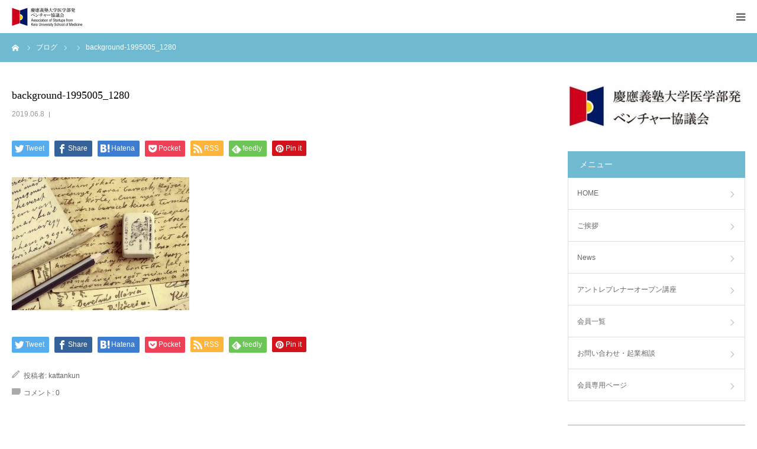

--- FILE ---
content_type: text/html; charset=UTF-8
request_url: https://ventures.med.keio.ac.jp/background-1995005_1280
body_size: 10807
content:
<!DOCTYPE html>
<html class="pc" dir="ltr" lang="ja" prefix="og: https://ogp.me/ns#">
<head>
<meta charset="UTF-8">
<!--[if IE]><meta http-equiv="X-UA-Compatible" content="IE=edge"><![endif]-->
<meta name="viewport" content="width=device-width">
<meta name="format-detection" content="telephone=no">

<meta name="description" content="慶應義塾大学医学部発ベンチャー協議会のHPです。">
<link rel="pingback" href="https://ventures.med.keio.ac.jp/xmlrpc.php">
	<style>img:is([sizes="auto" i], [sizes^="auto," i]) { contain-intrinsic-size: 3000px 1500px }</style>
	
		<!-- All in One SEO 4.8.1 - aioseo.com -->
		<title>background-1995005_1280 | 慶應義塾大学医学部発ベンチャー協議会</title>
	<meta name="robots" content="max-image-preview:large" />
	<meta name="author" content="kattankun"/>
	<meta name="google-site-verification" content="qWACOzmQIHpe0gu3ZE3O46u0G28L62SRPUGbB9E33Ho" />
	<link rel="canonical" href="https://ventures.med.keio.ac.jp/background-1995005_1280" />
	<meta name="generator" content="All in One SEO (AIOSEO) 4.8.1" />
		<meta property="og:locale" content="ja_JP" />
		<meta property="og:site_name" content="慶應義塾大学医学部発ベンチャー協議会 | 慶應義塾大学医学部発ベンチャー協議会のHPです。" />
		<meta property="og:type" content="article" />
		<meta property="og:title" content="background-1995005_1280 | 慶應義塾大学医学部発ベンチャー協議会" />
		<meta property="og:url" content="https://ventures.med.keio.ac.jp/background-1995005_1280" />
		<meta property="article:published_time" content="2019-06-08T02:04:12+00:00" />
		<meta property="article:modified_time" content="2019-06-08T02:04:12+00:00" />
		<meta name="twitter:card" content="summary" />
		<meta name="twitter:title" content="background-1995005_1280 | 慶應義塾大学医学部発ベンチャー協議会" />
		<script type="application/ld+json" class="aioseo-schema">
			{"@context":"https:\/\/schema.org","@graph":[{"@type":"BreadcrumbList","@id":"https:\/\/ventures.med.keio.ac.jp\/background-1995005_1280#breadcrumblist","itemListElement":[{"@type":"ListItem","@id":"https:\/\/ventures.med.keio.ac.jp\/#listItem","position":1,"name":"\u5bb6","item":"https:\/\/ventures.med.keio.ac.jp\/","nextItem":{"@type":"ListItem","@id":"https:\/\/ventures.med.keio.ac.jp\/background-1995005_1280#listItem","name":"background-1995005_1280"}},{"@type":"ListItem","@id":"https:\/\/ventures.med.keio.ac.jp\/background-1995005_1280#listItem","position":2,"name":"background-1995005_1280","previousItem":{"@type":"ListItem","@id":"https:\/\/ventures.med.keio.ac.jp\/#listItem","name":"\u5bb6"}}]},{"@type":"ItemPage","@id":"https:\/\/ventures.med.keio.ac.jp\/background-1995005_1280#itempage","url":"https:\/\/ventures.med.keio.ac.jp\/background-1995005_1280","name":"background-1995005_1280 | \u6176\u61c9\u7fa9\u587e\u5927\u5b66\u533b\u5b66\u90e8\u767a\u30d9\u30f3\u30c1\u30e3\u30fc\u5354\u8b70\u4f1a","inLanguage":"ja","isPartOf":{"@id":"https:\/\/ventures.med.keio.ac.jp\/#website"},"breadcrumb":{"@id":"https:\/\/ventures.med.keio.ac.jp\/background-1995005_1280#breadcrumblist"},"author":{"@id":"https:\/\/ventures.med.keio.ac.jp\/archives\/author\/kattankun#author"},"creator":{"@id":"https:\/\/ventures.med.keio.ac.jp\/archives\/author\/kattankun#author"},"datePublished":"2019-06-08T11:04:12+09:00","dateModified":"2019-06-08T11:04:12+09:00"},{"@type":"Organization","@id":"https:\/\/ventures.med.keio.ac.jp\/#organization","name":"\u6176\u61c9\u7fa9\u587e\u5927\u5b66\u533b\u5b66\u90e8\u767a\u30d9\u30f3\u30c1\u30e3\u30fc\u5354\u8b70\u4f1a","description":"\u6176\u61c9\u7fa9\u587e\u5927\u5b66\u533b\u5b66\u90e8\u767a\u30d9\u30f3\u30c1\u30e3\u30fc\u5354\u8b70\u4f1a\u306eHP\u3067\u3059\u3002","url":"https:\/\/ventures.med.keio.ac.jp\/"},{"@type":"Person","@id":"https:\/\/ventures.med.keio.ac.jp\/archives\/author\/kattankun#author","url":"https:\/\/ventures.med.keio.ac.jp\/archives\/author\/kattankun","name":"kattankun","image":{"@type":"ImageObject","@id":"https:\/\/ventures.med.keio.ac.jp\/background-1995005_1280#authorImage","url":"https:\/\/secure.gravatar.com\/avatar\/49ca33e7edfca6fe169e8eea67090d69?s=96&d=mm&r=g","width":96,"height":96,"caption":"kattankun"}},{"@type":"WebSite","@id":"https:\/\/ventures.med.keio.ac.jp\/#website","url":"https:\/\/ventures.med.keio.ac.jp\/","name":"\u6176\u61c9\u7fa9\u587e\u5927\u5b66\u533b\u5b66\u90e8\u767a\u30d9\u30f3\u30c1\u30e3\u30fc\u5354\u8b70\u4f1a","description":"\u6176\u61c9\u7fa9\u587e\u5927\u5b66\u533b\u5b66\u90e8\u767a\u30d9\u30f3\u30c1\u30e3\u30fc\u5354\u8b70\u4f1a\u306eHP\u3067\u3059\u3002","inLanguage":"ja","publisher":{"@id":"https:\/\/ventures.med.keio.ac.jp\/#organization"}}]}
		</script>
		<!-- All in One SEO -->

<link rel="alternate" type="application/rss+xml" title="慶應義塾大学医学部発ベンチャー協議会 &raquo; フィード" href="https://ventures.med.keio.ac.jp/feed" />
<link rel="alternate" type="application/rss+xml" title="慶應義塾大学医学部発ベンチャー協議会 &raquo; コメントフィード" href="https://ventures.med.keio.ac.jp/comments/feed" />
<link rel="alternate" type="application/rss+xml" title="慶應義塾大学医学部発ベンチャー協議会 &raquo; background-1995005_1280 のコメントのフィード" href="https://ventures.med.keio.ac.jp/feed/?attachment_id=46" />
<script type="text/javascript">
/* <![CDATA[ */
window._wpemojiSettings = {"baseUrl":"https:\/\/s.w.org\/images\/core\/emoji\/15.0.3\/72x72\/","ext":".png","svgUrl":"https:\/\/s.w.org\/images\/core\/emoji\/15.0.3\/svg\/","svgExt":".svg","source":{"concatemoji":"https:\/\/ventures.med.keio.ac.jp\/wp-includes\/js\/wp-emoji-release.min.js?ver=6.7.4"}};
/*! This file is auto-generated */
!function(i,n){var o,s,e;function c(e){try{var t={supportTests:e,timestamp:(new Date).valueOf()};sessionStorage.setItem(o,JSON.stringify(t))}catch(e){}}function p(e,t,n){e.clearRect(0,0,e.canvas.width,e.canvas.height),e.fillText(t,0,0);var t=new Uint32Array(e.getImageData(0,0,e.canvas.width,e.canvas.height).data),r=(e.clearRect(0,0,e.canvas.width,e.canvas.height),e.fillText(n,0,0),new Uint32Array(e.getImageData(0,0,e.canvas.width,e.canvas.height).data));return t.every(function(e,t){return e===r[t]})}function u(e,t,n){switch(t){case"flag":return n(e,"\ud83c\udff3\ufe0f\u200d\u26a7\ufe0f","\ud83c\udff3\ufe0f\u200b\u26a7\ufe0f")?!1:!n(e,"\ud83c\uddfa\ud83c\uddf3","\ud83c\uddfa\u200b\ud83c\uddf3")&&!n(e,"\ud83c\udff4\udb40\udc67\udb40\udc62\udb40\udc65\udb40\udc6e\udb40\udc67\udb40\udc7f","\ud83c\udff4\u200b\udb40\udc67\u200b\udb40\udc62\u200b\udb40\udc65\u200b\udb40\udc6e\u200b\udb40\udc67\u200b\udb40\udc7f");case"emoji":return!n(e,"\ud83d\udc26\u200d\u2b1b","\ud83d\udc26\u200b\u2b1b")}return!1}function f(e,t,n){var r="undefined"!=typeof WorkerGlobalScope&&self instanceof WorkerGlobalScope?new OffscreenCanvas(300,150):i.createElement("canvas"),a=r.getContext("2d",{willReadFrequently:!0}),o=(a.textBaseline="top",a.font="600 32px Arial",{});return e.forEach(function(e){o[e]=t(a,e,n)}),o}function t(e){var t=i.createElement("script");t.src=e,t.defer=!0,i.head.appendChild(t)}"undefined"!=typeof Promise&&(o="wpEmojiSettingsSupports",s=["flag","emoji"],n.supports={everything:!0,everythingExceptFlag:!0},e=new Promise(function(e){i.addEventListener("DOMContentLoaded",e,{once:!0})}),new Promise(function(t){var n=function(){try{var e=JSON.parse(sessionStorage.getItem(o));if("object"==typeof e&&"number"==typeof e.timestamp&&(new Date).valueOf()<e.timestamp+604800&&"object"==typeof e.supportTests)return e.supportTests}catch(e){}return null}();if(!n){if("undefined"!=typeof Worker&&"undefined"!=typeof OffscreenCanvas&&"undefined"!=typeof URL&&URL.createObjectURL&&"undefined"!=typeof Blob)try{var e="postMessage("+f.toString()+"("+[JSON.stringify(s),u.toString(),p.toString()].join(",")+"));",r=new Blob([e],{type:"text/javascript"}),a=new Worker(URL.createObjectURL(r),{name:"wpTestEmojiSupports"});return void(a.onmessage=function(e){c(n=e.data),a.terminate(),t(n)})}catch(e){}c(n=f(s,u,p))}t(n)}).then(function(e){for(var t in e)n.supports[t]=e[t],n.supports.everything=n.supports.everything&&n.supports[t],"flag"!==t&&(n.supports.everythingExceptFlag=n.supports.everythingExceptFlag&&n.supports[t]);n.supports.everythingExceptFlag=n.supports.everythingExceptFlag&&!n.supports.flag,n.DOMReady=!1,n.readyCallback=function(){n.DOMReady=!0}}).then(function(){return e}).then(function(){var e;n.supports.everything||(n.readyCallback(),(e=n.source||{}).concatemoji?t(e.concatemoji):e.wpemoji&&e.twemoji&&(t(e.twemoji),t(e.wpemoji)))}))}((window,document),window._wpemojiSettings);
/* ]]> */
</script>
<link rel='stylesheet' id='style-css' href='https://ventures.med.keio.ac.jp/wp-content/themes/birth_tcd057/style.css?ver=1.8' type='text/css' media='all' />
<style id='wp-emoji-styles-inline-css' type='text/css'>

	img.wp-smiley, img.emoji {
		display: inline !important;
		border: none !important;
		box-shadow: none !important;
		height: 1em !important;
		width: 1em !important;
		margin: 0 0.07em !important;
		vertical-align: -0.1em !important;
		background: none !important;
		padding: 0 !important;
	}
</style>
<link rel='stylesheet' id='wp-block-library-css' href='https://ventures.med.keio.ac.jp/wp-includes/css/dist/block-library/style.min.css?ver=6.7.4' type='text/css' media='all' />
<style id='pdfemb-pdf-embedder-viewer-style-inline-css' type='text/css'>
.wp-block-pdfemb-pdf-embedder-viewer{max-width:none}

</style>
<style id='classic-theme-styles-inline-css' type='text/css'>
/*! This file is auto-generated */
.wp-block-button__link{color:#fff;background-color:#32373c;border-radius:9999px;box-shadow:none;text-decoration:none;padding:calc(.667em + 2px) calc(1.333em + 2px);font-size:1.125em}.wp-block-file__button{background:#32373c;color:#fff;text-decoration:none}
</style>
<style id='global-styles-inline-css' type='text/css'>
:root{--wp--preset--aspect-ratio--square: 1;--wp--preset--aspect-ratio--4-3: 4/3;--wp--preset--aspect-ratio--3-4: 3/4;--wp--preset--aspect-ratio--3-2: 3/2;--wp--preset--aspect-ratio--2-3: 2/3;--wp--preset--aspect-ratio--16-9: 16/9;--wp--preset--aspect-ratio--9-16: 9/16;--wp--preset--color--black: #000000;--wp--preset--color--cyan-bluish-gray: #abb8c3;--wp--preset--color--white: #ffffff;--wp--preset--color--pale-pink: #f78da7;--wp--preset--color--vivid-red: #cf2e2e;--wp--preset--color--luminous-vivid-orange: #ff6900;--wp--preset--color--luminous-vivid-amber: #fcb900;--wp--preset--color--light-green-cyan: #7bdcb5;--wp--preset--color--vivid-green-cyan: #00d084;--wp--preset--color--pale-cyan-blue: #8ed1fc;--wp--preset--color--vivid-cyan-blue: #0693e3;--wp--preset--color--vivid-purple: #9b51e0;--wp--preset--gradient--vivid-cyan-blue-to-vivid-purple: linear-gradient(135deg,rgba(6,147,227,1) 0%,rgb(155,81,224) 100%);--wp--preset--gradient--light-green-cyan-to-vivid-green-cyan: linear-gradient(135deg,rgb(122,220,180) 0%,rgb(0,208,130) 100%);--wp--preset--gradient--luminous-vivid-amber-to-luminous-vivid-orange: linear-gradient(135deg,rgba(252,185,0,1) 0%,rgba(255,105,0,1) 100%);--wp--preset--gradient--luminous-vivid-orange-to-vivid-red: linear-gradient(135deg,rgba(255,105,0,1) 0%,rgb(207,46,46) 100%);--wp--preset--gradient--very-light-gray-to-cyan-bluish-gray: linear-gradient(135deg,rgb(238,238,238) 0%,rgb(169,184,195) 100%);--wp--preset--gradient--cool-to-warm-spectrum: linear-gradient(135deg,rgb(74,234,220) 0%,rgb(151,120,209) 20%,rgb(207,42,186) 40%,rgb(238,44,130) 60%,rgb(251,105,98) 80%,rgb(254,248,76) 100%);--wp--preset--gradient--blush-light-purple: linear-gradient(135deg,rgb(255,206,236) 0%,rgb(152,150,240) 100%);--wp--preset--gradient--blush-bordeaux: linear-gradient(135deg,rgb(254,205,165) 0%,rgb(254,45,45) 50%,rgb(107,0,62) 100%);--wp--preset--gradient--luminous-dusk: linear-gradient(135deg,rgb(255,203,112) 0%,rgb(199,81,192) 50%,rgb(65,88,208) 100%);--wp--preset--gradient--pale-ocean: linear-gradient(135deg,rgb(255,245,203) 0%,rgb(182,227,212) 50%,rgb(51,167,181) 100%);--wp--preset--gradient--electric-grass: linear-gradient(135deg,rgb(202,248,128) 0%,rgb(113,206,126) 100%);--wp--preset--gradient--midnight: linear-gradient(135deg,rgb(2,3,129) 0%,rgb(40,116,252) 100%);--wp--preset--font-size--small: 13px;--wp--preset--font-size--medium: 20px;--wp--preset--font-size--large: 36px;--wp--preset--font-size--x-large: 42px;--wp--preset--spacing--20: 0.44rem;--wp--preset--spacing--30: 0.67rem;--wp--preset--spacing--40: 1rem;--wp--preset--spacing--50: 1.5rem;--wp--preset--spacing--60: 2.25rem;--wp--preset--spacing--70: 3.38rem;--wp--preset--spacing--80: 5.06rem;--wp--preset--shadow--natural: 6px 6px 9px rgba(0, 0, 0, 0.2);--wp--preset--shadow--deep: 12px 12px 50px rgba(0, 0, 0, 0.4);--wp--preset--shadow--sharp: 6px 6px 0px rgba(0, 0, 0, 0.2);--wp--preset--shadow--outlined: 6px 6px 0px -3px rgba(255, 255, 255, 1), 6px 6px rgba(0, 0, 0, 1);--wp--preset--shadow--crisp: 6px 6px 0px rgba(0, 0, 0, 1);}:where(.is-layout-flex){gap: 0.5em;}:where(.is-layout-grid){gap: 0.5em;}body .is-layout-flex{display: flex;}.is-layout-flex{flex-wrap: wrap;align-items: center;}.is-layout-flex > :is(*, div){margin: 0;}body .is-layout-grid{display: grid;}.is-layout-grid > :is(*, div){margin: 0;}:where(.wp-block-columns.is-layout-flex){gap: 2em;}:where(.wp-block-columns.is-layout-grid){gap: 2em;}:where(.wp-block-post-template.is-layout-flex){gap: 1.25em;}:where(.wp-block-post-template.is-layout-grid){gap: 1.25em;}.has-black-color{color: var(--wp--preset--color--black) !important;}.has-cyan-bluish-gray-color{color: var(--wp--preset--color--cyan-bluish-gray) !important;}.has-white-color{color: var(--wp--preset--color--white) !important;}.has-pale-pink-color{color: var(--wp--preset--color--pale-pink) !important;}.has-vivid-red-color{color: var(--wp--preset--color--vivid-red) !important;}.has-luminous-vivid-orange-color{color: var(--wp--preset--color--luminous-vivid-orange) !important;}.has-luminous-vivid-amber-color{color: var(--wp--preset--color--luminous-vivid-amber) !important;}.has-light-green-cyan-color{color: var(--wp--preset--color--light-green-cyan) !important;}.has-vivid-green-cyan-color{color: var(--wp--preset--color--vivid-green-cyan) !important;}.has-pale-cyan-blue-color{color: var(--wp--preset--color--pale-cyan-blue) !important;}.has-vivid-cyan-blue-color{color: var(--wp--preset--color--vivid-cyan-blue) !important;}.has-vivid-purple-color{color: var(--wp--preset--color--vivid-purple) !important;}.has-black-background-color{background-color: var(--wp--preset--color--black) !important;}.has-cyan-bluish-gray-background-color{background-color: var(--wp--preset--color--cyan-bluish-gray) !important;}.has-white-background-color{background-color: var(--wp--preset--color--white) !important;}.has-pale-pink-background-color{background-color: var(--wp--preset--color--pale-pink) !important;}.has-vivid-red-background-color{background-color: var(--wp--preset--color--vivid-red) !important;}.has-luminous-vivid-orange-background-color{background-color: var(--wp--preset--color--luminous-vivid-orange) !important;}.has-luminous-vivid-amber-background-color{background-color: var(--wp--preset--color--luminous-vivid-amber) !important;}.has-light-green-cyan-background-color{background-color: var(--wp--preset--color--light-green-cyan) !important;}.has-vivid-green-cyan-background-color{background-color: var(--wp--preset--color--vivid-green-cyan) !important;}.has-pale-cyan-blue-background-color{background-color: var(--wp--preset--color--pale-cyan-blue) !important;}.has-vivid-cyan-blue-background-color{background-color: var(--wp--preset--color--vivid-cyan-blue) !important;}.has-vivid-purple-background-color{background-color: var(--wp--preset--color--vivid-purple) !important;}.has-black-border-color{border-color: var(--wp--preset--color--black) !important;}.has-cyan-bluish-gray-border-color{border-color: var(--wp--preset--color--cyan-bluish-gray) !important;}.has-white-border-color{border-color: var(--wp--preset--color--white) !important;}.has-pale-pink-border-color{border-color: var(--wp--preset--color--pale-pink) !important;}.has-vivid-red-border-color{border-color: var(--wp--preset--color--vivid-red) !important;}.has-luminous-vivid-orange-border-color{border-color: var(--wp--preset--color--luminous-vivid-orange) !important;}.has-luminous-vivid-amber-border-color{border-color: var(--wp--preset--color--luminous-vivid-amber) !important;}.has-light-green-cyan-border-color{border-color: var(--wp--preset--color--light-green-cyan) !important;}.has-vivid-green-cyan-border-color{border-color: var(--wp--preset--color--vivid-green-cyan) !important;}.has-pale-cyan-blue-border-color{border-color: var(--wp--preset--color--pale-cyan-blue) !important;}.has-vivid-cyan-blue-border-color{border-color: var(--wp--preset--color--vivid-cyan-blue) !important;}.has-vivid-purple-border-color{border-color: var(--wp--preset--color--vivid-purple) !important;}.has-vivid-cyan-blue-to-vivid-purple-gradient-background{background: var(--wp--preset--gradient--vivid-cyan-blue-to-vivid-purple) !important;}.has-light-green-cyan-to-vivid-green-cyan-gradient-background{background: var(--wp--preset--gradient--light-green-cyan-to-vivid-green-cyan) !important;}.has-luminous-vivid-amber-to-luminous-vivid-orange-gradient-background{background: var(--wp--preset--gradient--luminous-vivid-amber-to-luminous-vivid-orange) !important;}.has-luminous-vivid-orange-to-vivid-red-gradient-background{background: var(--wp--preset--gradient--luminous-vivid-orange-to-vivid-red) !important;}.has-very-light-gray-to-cyan-bluish-gray-gradient-background{background: var(--wp--preset--gradient--very-light-gray-to-cyan-bluish-gray) !important;}.has-cool-to-warm-spectrum-gradient-background{background: var(--wp--preset--gradient--cool-to-warm-spectrum) !important;}.has-blush-light-purple-gradient-background{background: var(--wp--preset--gradient--blush-light-purple) !important;}.has-blush-bordeaux-gradient-background{background: var(--wp--preset--gradient--blush-bordeaux) !important;}.has-luminous-dusk-gradient-background{background: var(--wp--preset--gradient--luminous-dusk) !important;}.has-pale-ocean-gradient-background{background: var(--wp--preset--gradient--pale-ocean) !important;}.has-electric-grass-gradient-background{background: var(--wp--preset--gradient--electric-grass) !important;}.has-midnight-gradient-background{background: var(--wp--preset--gradient--midnight) !important;}.has-small-font-size{font-size: var(--wp--preset--font-size--small) !important;}.has-medium-font-size{font-size: var(--wp--preset--font-size--medium) !important;}.has-large-font-size{font-size: var(--wp--preset--font-size--large) !important;}.has-x-large-font-size{font-size: var(--wp--preset--font-size--x-large) !important;}
:where(.wp-block-post-template.is-layout-flex){gap: 1.25em;}:where(.wp-block-post-template.is-layout-grid){gap: 1.25em;}
:where(.wp-block-columns.is-layout-flex){gap: 2em;}:where(.wp-block-columns.is-layout-grid){gap: 2em;}
:root :where(.wp-block-pullquote){font-size: 1.5em;line-height: 1.6;}
</style>
<link rel='stylesheet' id='contact-form-7-css' href='https://ventures.med.keio.ac.jp/wp-content/plugins/contact-form-7/includes/css/styles.css?ver=6.0.5' type='text/css' media='all' />
<link rel='stylesheet' id='wp-members-css' href='https://ventures.med.keio.ac.jp/wp-content/plugins/wp-members/assets/css/forms/generic-no-float.min.css?ver=3.5.2' type='text/css' media='all' />
<script type="text/javascript" src="https://ventures.med.keio.ac.jp/wp-includes/js/jquery/jquery.min.js?ver=3.7.1" id="jquery-core-js"></script>
<script type="text/javascript" src="https://ventures.med.keio.ac.jp/wp-includes/js/jquery/jquery-migrate.min.js?ver=3.4.1" id="jquery-migrate-js"></script>
<link rel="https://api.w.org/" href="https://ventures.med.keio.ac.jp/wp-json/" /><link rel="alternate" title="JSON" type="application/json" href="https://ventures.med.keio.ac.jp/wp-json/wp/v2/media/46" /><link rel='shortlink' href='https://ventures.med.keio.ac.jp/?p=46' />
<link rel="alternate" title="oEmbed (JSON)" type="application/json+oembed" href="https://ventures.med.keio.ac.jp/wp-json/oembed/1.0/embed?url=https%3A%2F%2Fventures.med.keio.ac.jp%2Fbackground-1995005_1280" />
<link rel="alternate" title="oEmbed (XML)" type="text/xml+oembed" href="https://ventures.med.keio.ac.jp/wp-json/oembed/1.0/embed?url=https%3A%2F%2Fventures.med.keio.ac.jp%2Fbackground-1995005_1280&#038;format=xml" />

<link rel="stylesheet" href="https://ventures.med.keio.ac.jp/wp-content/themes/birth_tcd057/css/design-plus.css?ver=1.8">
<link rel="stylesheet" href="https://ventures.med.keio.ac.jp/wp-content/themes/birth_tcd057/css/sns-botton.css?ver=1.8">
<link rel="stylesheet" media="screen and (max-width:1280px)" href="https://ventures.med.keio.ac.jp/wp-content/themes/birth_tcd057/css/responsive.css?ver=1.8">
<link rel="stylesheet" media="screen and (max-width:1280px)" href="https://ventures.med.keio.ac.jp/wp-content/themes/birth_tcd057/css/footer-bar.css?ver=1.8">

<script src="https://ventures.med.keio.ac.jp/wp-content/themes/birth_tcd057/js/jquery.easing.1.4.js?ver=1.8"></script>
<script src="https://ventures.med.keio.ac.jp/wp-content/themes/birth_tcd057/js/jscript.js?ver=1.8"></script>
<script src="https://ventures.med.keio.ac.jp/wp-content/themes/birth_tcd057/js/comment.js?ver=1.8"></script>


<style type="text/css">

body, input, textarea { font-family: Arial, "Hiragino Kaku Gothic ProN", "ヒラギノ角ゴ ProN W3", "メイリオ", Meiryo, sans-serif; }

.rich_font, .p-vertical { font-family: "Times New Roman" , "游明朝" , "Yu Mincho" , "游明朝体" , "YuMincho" , "ヒラギノ明朝 Pro W3" , "Hiragino Mincho Pro" , "HiraMinProN-W3" , "HGS明朝E" , "ＭＳ Ｐ明朝" , "MS PMincho" , serif; font-weight:500; }

#footer_tel .number { font-family: "Times New Roman" , "游明朝" , "Yu Mincho" , "游明朝体" , "YuMincho" , "ヒラギノ明朝 Pro W3" , "Hiragino Mincho Pro" , "HiraMinProN-W3" , "HGS明朝E" , "ＭＳ Ｐ明朝" , "MS PMincho" , serif; font-weight:500; }


#header_image_for_404 .headline { font-family: "Times New Roman" , "游明朝" , "Yu Mincho" , "游明朝体" , "YuMincho" , "ヒラギノ明朝 Pro W3" , "Hiragino Mincho Pro" , "HiraMinProN-W3" , "HGS明朝E" , "ＭＳ Ｐ明朝" , "MS PMincho" , serif; font-weight:500; }




#post_title { font-size:32px; color:#000000; }
.post_content { font-size:14px; color:#666666; }
.single-news #post_title { font-size:32px; color:#000000; }
.single-news .post_content { font-size:14px; color:#666666; }

.mobile #post_title { font-size:18px; }
.mobile .post_content { font-size:13px; }
.mobile .single-news #post_title { font-size:18px; }
.mobile .single-news .post_content { font-size:13px; }

body.page .post_content { font-size:14px; color:#666666; }
#page_title { font-size:28px; color:#000000; }
#page_title span { font-size:16px; color:#666666; }

.mobile body.page .post_content { font-size:13px; }
.mobile #page_title { font-size:18px; }
.mobile #page_title span { font-size:14px; }

.c-pw__btn { background: #70bad1; }
.post_content a, .post_content a:hover, .custom-html-widget a, .custom-html-widget a:hover { color: #6698a1; }







#related_post .image img, .styled_post_list1 .image img, .styled_post_list2 .image img, .widget_tab_post_list .image img, #blog_list .image img, #news_archive_list .image img,
  #index_blog_list .image img, #index_3box .image img, #index_news_list .image img, #archive_news_list .image img, #footer_content .image img
{
  width:100%; height:auto; position:relative;
  -webkit-transform: translateX(0) scale(1.3); -webkit-transition-property: opacity, translateX; -webkit-transition: 0.5s;
  -moz-transform: translateX(0) scale(1.3); -moz-transition-property: opacity, translateX; -moz-transition: 0.5s;
  -ms-transform: translateX(0) scale(1.3); -ms-transition-property: opacity, translateX; -ms-transition: 0.5s;
  -o-transform: translateX(0) scale(1.3); -o-transition-property: opacity, translateX; -o-transition: 0.5s;
  transform: translateX(0) scale(1.3); transition-property: opacity, translateX; transition: 0.5s;
}
#related_post .image:hover img, .styled_post_list1 .image:hover img, .styled_post_list2 .image:hover img, .widget_tab_post_list .image:hover img, #blog_list .image:hover img, #news_archive_list .image:hover img,
  #index_blog_list .image:hover img, #index_3box .image:hover img, #index_news_list .image:hover img, #archive_news_list .image:hover img, #footer_content .image:hover img
{
  opacity:0.5;
    -webkit-transform: translateX(20px) scale(1.3);
  -moz-transform: translateX(20px) scale(1.3);
  -ms-transform: translateX(20px) scale(1.3);
  -o-transform: translateX(20px) scale(1.3);
  transform: translateX(20px) scale(1.3);
  }


#course_list #course2 .headline { background-color:#e0b2b5; }
#course_list #course2 .title { color:#e0b2b5; }
#course_list #course3 .headline { background-color:#e0b2b5; }
#course_list #course3 .title { color:#e0b2b5; }

body, a, #index_course_list a:hover, #previous_next_post a:hover, #course_list li a:hover
  { color: #666666; }

#page_header .headline, .side_widget .styled_post_list1 .title:hover, .page_post_list .meta a:hover, .page_post_list .headline,
  .slider_main .caption .title a:hover, #comment_header ul li a:hover, #header_text .logo a:hover, #bread_crumb li.home a:hover:before, #post_title_area .meta li a:hover
    { color: #70bad1; }

.pc #global_menu ul ul a, .design_button a, #index_3box .title a, .next_page_link a:hover, #archive_post_list_tab ol li:hover, .collapse_category_list li a:hover .count, .slick-arrow:hover, .pb_spec_table_button a:hover,
  #wp-calendar td a:hover, #wp-calendar #prev a:hover, #wp-calendar #next a:hover, #related_post .headline, .side_headline, #single_news_list .headline, .mobile #global_menu li a:hover, #mobile_menu .close_button:hover,
    #post_pagination p, .page_navi span.current, .tcd_user_profile_widget .button a:hover, #return_top_mobile a:hover, #p_readmore .button, #bread_crumb
      { background-color: #70bad1 !important; }

#archive_post_list_tab ol li:hover, #comment_header ul li a:hover, #comment_header ul li.comment_switch_active a, #comment_header #comment_closed p, #post_pagination p, .page_navi span.current
  { border-color: #70bad1; }

.collapse_category_list li a:before
  { border-color: transparent transparent transparent #70bad1; }

.slider_nav .swiper-slide-active, .slider_nav .swiper-slide:hover
  { box-shadow:inset 0 0 0 5px #70bad1; }

a:hover, .pc #global_menu a:hover, .pc #global_menu > ul > li.active > a, .pc #global_menu > ul > li.current-menu-item > a, #bread_crumb li.home a:hover:after, #bread_crumb li a:hover, #post_meta_top a:hover, #index_blog_list li.category a:hover, #footer_tel .number,
  #single_news_list .link:hover, #single_news_list .link:hover:before, #archive_faq_list .question:hover, #archive_faq_list .question.active, #archive_faq_list .question:hover:before, #archive_faq_list .question.active:before, #archive_header_no_image .title
    { color: #6698a1; }


.pc #global_menu ul ul a:hover, .design_button a:hover, #index_3box .title a:hover, #return_top a:hover, #post_pagination a:hover, .page_navi a:hover, #slide_menu a span.count, .tcdw_custom_drop_menu a:hover, #p_readmore .button:hover, #previous_next_page a:hover, #mobile_menu,
  #course_next_prev_link a:hover, .tcd_category_list li a:hover .count, #submit_comment:hover, #comment_header ul li a:hover, .widget_tab_post_list_button a:hover, #searchform .submit_button:hover, .mobile #menu_button:hover
    { background-color: #6698a1 !important; }

#post_pagination a:hover, .page_navi a:hover, .tcdw_custom_drop_menu a:hover, #comment_textarea textarea:focus, #guest_info input:focus, .widget_tab_post_list_button a:hover
  { border-color: #6698a1 !important; }

.post_content a { color: #6698a1; }

.color_font { color: #65989f; }


#copyright { background-color: #65989f; color: #FFFFFF; }

#schedule_table thead { background:#fafafa; }
#schedule_table .color { background:#eff5f6; }
#archive_faq_list .answer { background:#f6f9f9; }

#page_header .square_headline { background: #ffffff; }
#page_header .square_headline .title { color: #6598a0; }
#page_header .square_headline .sub_title { color: #666666; }

#comment_header ul li.comment_switch_active a, #comment_header #comment_closed p { background-color: #70bad1 !important; }
#comment_header ul li.comment_switch_active a:after, #comment_header #comment_closed p:after { border-color:#70bad1 transparent transparent transparent; }

.no_header_content { background:rgba(112,186,209,0.8); }




</style>


<style type="text/css"></style><link rel="icon" href="https://ventures.med.keio.ac.jp/wp-content/uploads/2019/06/cropped-A1-32x32.png" sizes="32x32" />
<link rel="icon" href="https://ventures.med.keio.ac.jp/wp-content/uploads/2019/06/cropped-A1-192x192.png" sizes="192x192" />
<link rel="apple-touch-icon" href="https://ventures.med.keio.ac.jp/wp-content/uploads/2019/06/cropped-A1-180x180.png" />
<meta name="msapplication-TileImage" content="https://ventures.med.keio.ac.jp/wp-content/uploads/2019/06/cropped-A1-270x270.png" />
</head>
<body id="body" class="attachment attachment-template-default single single-attachment postid-46 attachmentid-46 attachment-jpeg">


<div id="container">

 <div id="header">
  <div id="header_inner">
   <div id="logo_image">
 <h1 class="logo">
  <a href="https://ventures.med.keio.ac.jp/" title="慶應義塾大学医学部発ベンチャー協議会">
      <img class="pc_logo_image" src="https://ventures.med.keio.ac.jp/wp-content/uploads/2021/12/HP用ロゴ-2-e1639222207603.png?1768963236" alt="慶應義塾大学医学部発ベンチャー協議会" title="慶應義塾大学医学部発ベンチャー協議会" width="250" height="75" />
         <img class="mobile_logo_image" src="https://ventures.med.keio.ac.jp/wp-content/uploads/2021/12/HP用ロゴ-e1639221996554.png?1768963236" alt="慶應義塾大学医学部発ベンチャー協議会" title="慶應義塾大学医学部発ベンチャー協議会" width="120" height="36" />
     </a>
 </h1>
</div>
         <div id="global_menu">
    <ul id="menu-%e3%82%b5%e3%83%b3%e3%83%97%e3%83%ab%e3%83%a1%e3%83%8b%e3%83%a5%e3%83%bc" class="menu"><li id="menu-item-30" class="menu-item menu-item-type-custom menu-item-object-custom menu-item-home menu-item-30"><a href="http://ventures.med.keio.ac.jp/">HOME</a></li>
<li id="menu-item-31" class="menu-item menu-item-type-custom menu-item-object-custom menu-item-has-children menu-item-31"><a href="https://ventures.med.keio.ac.jp/greeting">ご挨拶</a>
<ul class="sub-menu">
	<li id="menu-item-345" class="menu-item menu-item-type-custom menu-item-object-custom menu-item-345"><a href="https://ventures.med.keio.ac.jp/wp-content/uploads/2026/01/ASKUSM2025_v6_panf.pdf">アニュアルレポート2025</a></li>
</ul>
</li>
<li id="menu-item-32" class="menu-item menu-item-type-custom menu-item-object-custom menu-item-32"><a href="https://ventures.med.keio.ac.jp/archives/news">News</a></li>
<li id="menu-item-263" class="menu-item menu-item-type-post_type menu-item-object-page menu-item-has-children menu-item-263"><a href="https://ventures.med.keio.ac.jp/login">アントレプレナーオープン講座</a>
<ul class="sub-menu">
	<li id="menu-item-262" class="menu-item menu-item-type-post_type menu-item-object-page menu-item-262"><a href="https://ventures.med.keio.ac.jp/tos">利用規約</a></li>
	<li id="menu-item-261" class="menu-item menu-item-type-custom menu-item-object-custom menu-item-261"><a rel="privacy-policy" href="https://ventures.med.keio.ac.jp/privacy-policy">プライバシーポリシー</a></li>
</ul>
</li>
<li id="menu-item-728" class="menu-item menu-item-type-post_type menu-item-object-page menu-item-has-children menu-item-728"><a href="https://ventures.med.keio.ac.jp/ichiran">会員一覧</a>
<ul class="sub-menu">
	<li id="menu-item-754" class="menu-item menu-item-type-post_type menu-item-object-page menu-item-754"><a href="https://ventures.med.keio.ac.jp/special-member3">上場会員</a></li>
	<li id="menu-item-731" class="menu-item menu-item-type-post_type menu-item-object-page menu-item-731"><a href="https://ventures.med.keio.ac.jp/management-member-2">幹事会員</a></li>
	<li id="menu-item-729" class="menu-item menu-item-type-post_type menu-item-object-page menu-item-729"><a href="https://ventures.med.keio.ac.jp/member-2-3">一般会員</a></li>
	<li id="menu-item-730" class="menu-item menu-item-type-post_type menu-item-object-page menu-item-730"><a href="https://ventures.med.keio.ac.jp/supporting-member-3">協賛会員</a></li>
	<li id="menu-item-732" class="menu-item menu-item-type-post_type menu-item-object-page menu-item-732"><a href="https://ventures.med.keio.ac.jp/partners">連携団体</a></li>
</ul>
</li>
<li id="menu-item-66" class="menu-item menu-item-type-post_type menu-item-object-page menu-item-has-children menu-item-66"><a href="https://ventures.med.keio.ac.jp/contact">お問い合わせ・起業相談</a>
<ul class="sub-menu">
	<li id="menu-item-336" class="menu-item menu-item-type-post_type menu-item-object-page menu-item-336"><a href="https://ventures.med.keio.ac.jp/link">Link</a></li>
</ul>
</li>
<li id="menu-item-186" class="menu-item menu-item-type-post_type menu-item-object-page menu-item-186"><a href="https://ventures.med.keio.ac.jp/member-only">会員専用ページ</a></li>
</ul>   </div>
   <a href="#" id="menu_button"><span>menu</span></a>
     </div><!-- END #header_inner -->
 </div><!-- END #header -->

 
 <div id="main_contents" class="clearfix">

<div id="bread_crumb">

<ul class="clearfix" itemscope itemtype="http://schema.org/BreadcrumbList">
 <li itemprop="itemListElement" itemscope itemtype="http://schema.org/ListItem" class="home"><a itemprop="item" href="https://ventures.med.keio.ac.jp/"><span itemprop="name">ホーム</span></a><meta itemprop="position" content="1"></li>
 <li itemprop="itemListElement" itemscope itemtype="http://schema.org/ListItem"><a itemprop="item" href="https://ventures.med.keio.ac.jp/background-1995005_1280"><span itemprop="name">ブログ</span></a><meta itemprop="position" content="2"></li>
 <li class="category" itemprop="itemListElement" itemscope itemtype="http://schema.org/ListItem">
    <meta itemprop="position" content="3">
 </li>
 <li class="last" itemprop="itemListElement" itemscope itemtype="http://schema.org/ListItem"><span itemprop="name">background-1995005_1280</span><meta itemprop="position" content="4"></li>
</ul>

</div>

<div id="main_col" class="clearfix">

 
 <div id="left_col" class="clearfix">

   <article id="article">

    <h2 id="post_title" class="rich_font entry-title">background-1995005_1280</h2>

        <ul id="post_meta_top" class="clearfix">
     <li class="date"><time class="entry-date updated" datetime="2019-06-08T11:04:12+09:00">2019.06.8</time></li>     <li class="category clearfix"></li>    </ul>
    
    
    
    
        <div class="single_share clearfix" id="single_share_top">
     <div class="share-type1 share-top">
 
	<div class="sns mt10">
		<ul class="type1 clearfix">
			<li class="twitter">
				<a href="http://twitter.com/share?text=background-1995005_1280&url=https%3A%2F%2Fventures.med.keio.ac.jp%2Fbackground-1995005_1280&via=&tw_p=tweetbutton&related=" onclick="javascript:window.open(this.href, '', 'menubar=no,toolbar=no,resizable=yes,scrollbars=yes,height=400,width=600');return false;"><i class="icon-twitter"></i><span class="ttl">Tweet</span><span class="share-count"></span></a>
			</li>
			<li class="facebook">
				<a href="//www.facebook.com/sharer/sharer.php?u=https://ventures.med.keio.ac.jp/background-1995005_1280&amp;t=background-1995005_1280" class="facebook-btn-icon-link" target="blank" rel="nofollow"><i class="icon-facebook"></i><span class="ttl">Share</span><span class="share-count"></span></a>
			</li>
			<li class="hatebu">
				<a href="http://b.hatena.ne.jp/add?mode=confirm&url=https%3A%2F%2Fventures.med.keio.ac.jp%2Fbackground-1995005_1280" onclick="javascript:window.open(this.href, '', 'menubar=no,toolbar=no,resizable=yes,scrollbars=yes,height=400,width=510');return false;" ><i class="icon-hatebu"></i><span class="ttl">Hatena</span><span class="share-count"></span></a>
			</li>
			<li class="pocket">
				<a href="http://getpocket.com/edit?url=https%3A%2F%2Fventures.med.keio.ac.jp%2Fbackground-1995005_1280&title=background-1995005_1280" target="blank"><i class="icon-pocket"></i><span class="ttl">Pocket</span><span class="share-count"></span></a>
			</li>
			<li class="rss">
				<a href="https://ventures.med.keio.ac.jp/feed" target="blank"><i class="icon-rss"></i><span class="ttl">RSS</span></a>
			</li>
			<li class="feedly">
				<a href="http://feedly.com/index.html#subscription/feed/https://ventures.med.keio.ac.jp/feed" target="blank"><i class="icon-feedly"></i><span class="ttl">feedly</span><span class="share-count"></span></a>
			</li>
			<li class="pinterest">
				<a rel="nofollow" target="_blank" href="https://www.pinterest.com/pin/create/button/?url=https%3A%2F%2Fventures.med.keio.ac.jp%2Fbackground-1995005_1280&media=https://ventures.med.keio.ac.jp/wp-content/uploads/2019/06/background-1995005_1280.jpg&description=background-1995005_1280"><i class="icon-pinterest"></i><span class="ttl">Pin&nbsp;it</span></a>
			</li>
		</ul>
	</div>
</div>
    </div>
    
    
    
    <div class="post_content clearfix">
     <p class="attachment"><a href='https://ventures.med.keio.ac.jp/wp-content/uploads/2019/06/background-1995005_1280.jpg'><img fetchpriority="high" decoding="async" width="300" height="225" src="https://ventures.med.keio.ac.jp/wp-content/uploads/2019/06/background-1995005_1280-300x225.jpg" class="attachment-medium size-medium" alt="" srcset="https://ventures.med.keio.ac.jp/wp-content/uploads/2019/06/background-1995005_1280-300x225.jpg 300w, https://ventures.med.keio.ac.jp/wp-content/uploads/2019/06/background-1995005_1280-768x576.jpg 768w, https://ventures.med.keio.ac.jp/wp-content/uploads/2019/06/background-1995005_1280-1024x768.jpg 1024w, https://ventures.med.keio.ac.jp/wp-content/uploads/2019/06/background-1995005_1280.jpg 1280w" sizes="(max-width: 300px) 100vw, 300px" /></a></p>
    </div>

        <div class="single_share clearfix" id="single_share_bottom">
     <div class="share-type1 share-btm">
 
	<div class="sns mt10 mb45">
		<ul class="type1 clearfix">
			<li class="twitter">
				<a href="http://twitter.com/share?text=background-1995005_1280&url=https%3A%2F%2Fventures.med.keio.ac.jp%2Fbackground-1995005_1280&via=&tw_p=tweetbutton&related=" onclick="javascript:window.open(this.href, '', 'menubar=no,toolbar=no,resizable=yes,scrollbars=yes,height=400,width=600');return false;"><i class="icon-twitter"></i><span class="ttl">Tweet</span><span class="share-count"></span></a>
			</li>
			<li class="facebook">
				<a href="//www.facebook.com/sharer/sharer.php?u=https://ventures.med.keio.ac.jp/background-1995005_1280&amp;t=background-1995005_1280" class="facebook-btn-icon-link" target="blank" rel="nofollow"><i class="icon-facebook"></i><span class="ttl">Share</span><span class="share-count"></span></a>
			</li>
			<li class="hatebu">
				<a href="http://b.hatena.ne.jp/add?mode=confirm&url=https%3A%2F%2Fventures.med.keio.ac.jp%2Fbackground-1995005_1280" onclick="javascript:window.open(this.href, '', 'menubar=no,toolbar=no,resizable=yes,scrollbars=yes,height=400,width=510');return false;" ><i class="icon-hatebu"></i><span class="ttl">Hatena</span><span class="share-count"></span></a>
			</li>
			<li class="pocket">
				<a href="http://getpocket.com/edit?url=https%3A%2F%2Fventures.med.keio.ac.jp%2Fbackground-1995005_1280&title=background-1995005_1280" target="blank"><i class="icon-pocket"></i><span class="ttl">Pocket</span><span class="share-count"></span></a>
			</li>
			<li class="rss">
				<a href="https://ventures.med.keio.ac.jp/feed" target="blank"><i class="icon-rss"></i><span class="ttl">RSS</span></a>
			</li>
			<li class="feedly">
				<a href="http://feedly.com/index.html#subscription/feed/https://ventures.med.keio.ac.jp/feed" target="blank"><i class="icon-feedly"></i><span class="ttl">feedly</span><span class="share-count"></span></a>
			</li>
			<li class="pinterest">
				<a rel="nofollow" target="_blank" href="https://www.pinterest.com/pin/create/button/?url=https%3A%2F%2Fventures.med.keio.ac.jp%2Fbackground-1995005_1280&media=https://ventures.med.keio.ac.jp/wp-content/uploads/2019/06/background-1995005_1280.jpg&description=background-1995005_1280"><i class="icon-pinterest"></i><span class="ttl">Pin&nbsp;it</span></a>
			</li>
		</ul>
	</div>
</div>
    </div>
    
        <ul id="post_meta_bottom" class="clearfix">
     <li class="post_author">投稿者: <a href="https://ventures.med.keio.ac.jp/archives/author/kattankun" title="kattankun の投稿" rel="author">kattankun</a></li>     <li class="post_category"></li>          <li class="post_comment">コメント: <a href="#comment_headline">0</a></li>    </ul>
    
        <div id="previous_next_post" class="clearfix">
         </div>
    
   </article><!-- END #article -->

   
   
   
      
   
<h3 id="comment_headline"><span>コメント</span></h3>

<div id="comment_header">

 <ul class="clearfix">
      <li id="comment_closed"><p>コメント (0)</p></li>
   <li id="trackback_closed"><p>トラックバックは利用できません。</p></li>
    </ul>


</div><!-- END #comment_header -->

<div id="comments">

 <div id="comment_area">
  <!-- start commnet -->
  <ol class="commentlist">
	    <li class="comment">
     <div class="comment-content"><p class="no_comment">この記事へのコメントはありません。</p></div>
    </li>
	  </ol>
  <!-- comments END -->

  
 </div><!-- #comment-list END -->


 <div id="trackback_area">
 <!-- start trackback -->
  <!-- trackback end -->
 </div><!-- #trackbacklist END -->

 


 
 <div class="comment_form_wrapper" id="respond">
    コメントするためには、 <a href="https://ventures.med.keio.ac.jp/wp-login.php">ログイン</a> してください。 </div>

 </div><!-- #comment end -->

 </div><!-- END #left_col -->

 <div id="side_col">
<div class="side_widget clearfix widget_media_image" id="media_image-2">
<img width="300" height="69" src="https://ventures.med.keio.ac.jp/wp-content/uploads/2021/08/協議会ロゴ-300x69.jpg" class="image wp-image-462  attachment-medium size-medium" alt="" style="max-width: 100%; height: auto;" decoding="async" loading="lazy" srcset="https://ventures.med.keio.ac.jp/wp-content/uploads/2021/08/協議会ロゴ-300x69.jpg 300w, https://ventures.med.keio.ac.jp/wp-content/uploads/2021/08/協議会ロゴ.jpg 383w" sizes="auto, (max-width: 300px) 100vw, 300px" /></div>
<div class="side_widget clearfix tcdw_custom_drop_menu_widget" id="tcdw_custom_drop_menu-2">
<h3 class="side_headline"><span>メニュー</span></h3>
<div class="tcdw_custom_drop_menu">
 <div class="menu-%e3%82%b5%e3%83%b3%e3%83%97%e3%83%ab%e3%83%a1%e3%83%8b%e3%83%a5%e3%83%bc-container"><ul id="menu-%e3%82%b5%e3%83%b3%e3%83%97%e3%83%ab%e3%83%a1%e3%83%8b%e3%83%a5%e3%83%bc-1" class="menu"><li class="menu-item menu-item-type-custom menu-item-object-custom menu-item-home menu-item-30"><a href="http://ventures.med.keio.ac.jp/">HOME</a></li>
<li class="menu-item menu-item-type-custom menu-item-object-custom menu-item-has-children menu-item-31"><a href="https://ventures.med.keio.ac.jp/greeting">ご挨拶</a>
<ul class="sub-menu">
	<li class="menu-item menu-item-type-custom menu-item-object-custom menu-item-345"><a href="https://ventures.med.keio.ac.jp/wp-content/uploads/2026/01/ASKUSM2025_v6_panf.pdf">アニュアルレポート2025</a></li>
</ul>
</li>
<li class="menu-item menu-item-type-custom menu-item-object-custom menu-item-32"><a href="https://ventures.med.keio.ac.jp/archives/news">News</a></li>
<li class="menu-item menu-item-type-post_type menu-item-object-page menu-item-has-children menu-item-263"><a href="https://ventures.med.keio.ac.jp/login">アントレプレナーオープン講座</a>
<ul class="sub-menu">
	<li class="menu-item menu-item-type-post_type menu-item-object-page menu-item-262"><a href="https://ventures.med.keio.ac.jp/tos">利用規約</a></li>
	<li class="menu-item menu-item-type-custom menu-item-object-custom menu-item-261"><a rel="privacy-policy" href="https://ventures.med.keio.ac.jp/privacy-policy">プライバシーポリシー</a></li>
</ul>
</li>
<li class="menu-item menu-item-type-post_type menu-item-object-page menu-item-has-children menu-item-728"><a href="https://ventures.med.keio.ac.jp/ichiran">会員一覧</a>
<ul class="sub-menu">
	<li class="menu-item menu-item-type-post_type menu-item-object-page menu-item-754"><a href="https://ventures.med.keio.ac.jp/special-member3">上場会員</a></li>
	<li class="menu-item menu-item-type-post_type menu-item-object-page menu-item-731"><a href="https://ventures.med.keio.ac.jp/management-member-2">幹事会員</a></li>
	<li class="menu-item menu-item-type-post_type menu-item-object-page menu-item-729"><a href="https://ventures.med.keio.ac.jp/member-2-3">一般会員</a></li>
	<li class="menu-item menu-item-type-post_type menu-item-object-page menu-item-730"><a href="https://ventures.med.keio.ac.jp/supporting-member-3">協賛会員</a></li>
	<li class="menu-item menu-item-type-post_type menu-item-object-page menu-item-732"><a href="https://ventures.med.keio.ac.jp/partners">連携団体</a></li>
</ul>
</li>
<li class="menu-item menu-item-type-post_type menu-item-object-page menu-item-has-children menu-item-66"><a href="https://ventures.med.keio.ac.jp/contact">お問い合わせ・起業相談</a>
<ul class="sub-menu">
	<li class="menu-item menu-item-type-post_type menu-item-object-page menu-item-336"><a href="https://ventures.med.keio.ac.jp/link">Link</a></li>
</ul>
</li>
<li class="menu-item menu-item-type-post_type menu-item-object-page menu-item-186"><a href="https://ventures.med.keio.ac.jp/member-only">会員専用ページ</a></li>
</ul></div></div>

</div>
<div class="side_widget clearfix google_search" id="google_search-2">
<h3 class="side_headline"><span>検索</span></h3><form action="https://www.google.com/cse" method="get" id="searchform" class="searchform">
<div>
 <input id="s" type="text" value="" name="q" />
 <input id="searchsubmit" type="submit" name="sa" value="&#xe915;" />
 <input type="hidden" name="cx" value="" />
 <input type="hidden" name="ie" value="UTF-8" />
</div>
</form>
</div>
</div>

</div><!-- END #main_col -->


 </div><!-- END #main_contents -->


   <div id="footer_contact_area">
  <div id="footer_contact_area_inner" class="clearfix">

   
      <div class="footer_contact_content" id="footer_contact">
    <div class="clearfix">
          <p class="headline">お問合せはこちらからどうぞ</p>
               <div class="button design_button">
      <a href="https://ventures.med.keio.ac.jp/contact">お問い合わせ</a>
     </div>
         </div>
   </div>
   
  </div>
 </div><!-- END #footer_contact_area -->
 

 

 
 <p id="copyright">慶應義塾大学医学部発ベンチャー協議会&copy; 2019</p>


 <div id="return_top">
  <a href="#body"><span>PAGE TOP</span></a>
 </div>


 

</div><!-- #container -->

<script>
jQuery(document).ready(function($){
  // scroll page link
  if (location.hash && $(location.hash).length) {
    $("html,body").scrollTop(0);
    $("html,body").delay(600).animate({scrollTop : $(location.hash).offset().top}, 1000, 'easeOutExpo');
  }
});
</script>


<script type="text/javascript" src="https://ventures.med.keio.ac.jp/wp-includes/js/comment-reply.min.js?ver=6.7.4" id="comment-reply-js" async="async" data-wp-strategy="async"></script>
<script type="text/javascript" src="https://ventures.med.keio.ac.jp/wp-includes/js/dist/hooks.min.js?ver=4d63a3d491d11ffd8ac6" id="wp-hooks-js"></script>
<script type="text/javascript" src="https://ventures.med.keio.ac.jp/wp-includes/js/dist/i18n.min.js?ver=5e580eb46a90c2b997e6" id="wp-i18n-js"></script>
<script type="text/javascript" id="wp-i18n-js-after">
/* <![CDATA[ */
wp.i18n.setLocaleData( { 'text direction\u0004ltr': [ 'ltr' ] } );
/* ]]> */
</script>
<script type="text/javascript" src="https://ventures.med.keio.ac.jp/wp-content/plugins/contact-form-7/includes/swv/js/index.js?ver=6.0.5" id="swv-js"></script>
<script type="text/javascript" id="contact-form-7-js-translations">
/* <![CDATA[ */
( function( domain, translations ) {
	var localeData = translations.locale_data[ domain ] || translations.locale_data.messages;
	localeData[""].domain = domain;
	wp.i18n.setLocaleData( localeData, domain );
} )( "contact-form-7", {"translation-revision-date":"2025-02-18 07:36:32+0000","generator":"GlotPress\/4.0.1","domain":"messages","locale_data":{"messages":{"":{"domain":"messages","plural-forms":"nplurals=1; plural=0;","lang":"ja_JP"},"This contact form is placed in the wrong place.":["\u3053\u306e\u30b3\u30f3\u30bf\u30af\u30c8\u30d5\u30a9\u30fc\u30e0\u306f\u9593\u9055\u3063\u305f\u4f4d\u7f6e\u306b\u7f6e\u304b\u308c\u3066\u3044\u307e\u3059\u3002"],"Error:":["\u30a8\u30e9\u30fc:"]}},"comment":{"reference":"includes\/js\/index.js"}} );
/* ]]> */
</script>
<script type="text/javascript" id="contact-form-7-js-before">
/* <![CDATA[ */
var wpcf7 = {
    "api": {
        "root": "https:\/\/ventures.med.keio.ac.jp\/wp-json\/",
        "namespace": "contact-form-7\/v1"
    }
};
/* ]]> */
</script>
<script type="text/javascript" src="https://ventures.med.keio.ac.jp/wp-content/plugins/contact-form-7/includes/js/index.js?ver=6.0.5" id="contact-form-7-js"></script>
</body>
</html>